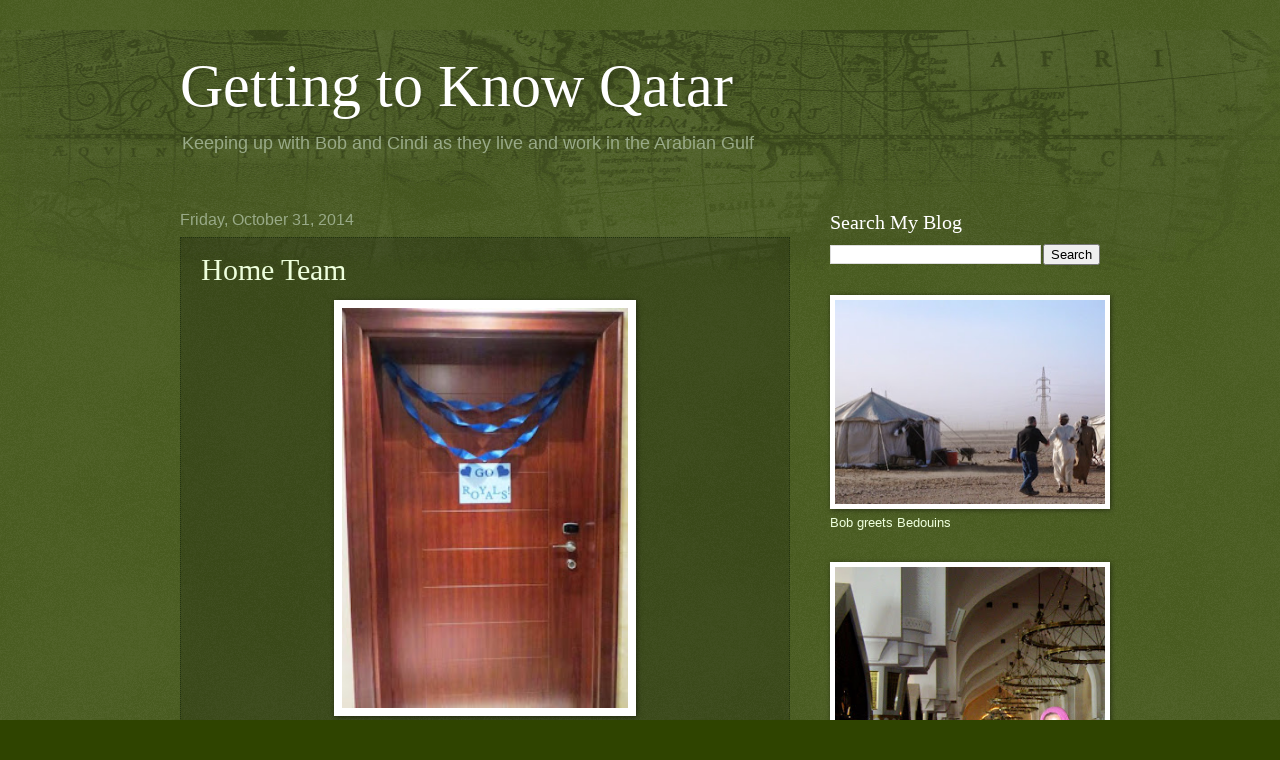

--- FILE ---
content_type: text/html; charset=UTF-8
request_url: http://bobandcindi.kennaley.com/2014/10/home-team.html
body_size: 17250
content:
<!DOCTYPE html>
<html class='v2' dir='ltr' lang='en'>
<head>
<link href='https://www.blogger.com/static/v1/widgets/335934321-css_bundle_v2.css' rel='stylesheet' type='text/css'/>
<meta content='width=1100' name='viewport'/>
<meta content='text/html; charset=UTF-8' http-equiv='Content-Type'/>
<meta content='blogger' name='generator'/>
<link href='http://bobandcindi.kennaley.com/favicon.ico' rel='icon' type='image/x-icon'/>
<link href='http://bobandcindi.kennaley.com/2014/10/home-team.html' rel='canonical'/>
<link rel="alternate" type="application/atom+xml" title="Getting to Know Qatar - Atom" href="http://bobandcindi.kennaley.com/feeds/posts/default" />
<link rel="alternate" type="application/rss+xml" title="Getting to Know Qatar - RSS" href="http://bobandcindi.kennaley.com/feeds/posts/default?alt=rss" />
<link rel="service.post" type="application/atom+xml" title="Getting to Know Qatar - Atom" href="https://www.blogger.com/feeds/4123428640205008322/posts/default" />

<link rel="alternate" type="application/atom+xml" title="Getting to Know Qatar - Atom" href="http://bobandcindi.kennaley.com/feeds/2096701367798270781/comments/default" />
<!--Can't find substitution for tag [blog.ieCssRetrofitLinks]-->
<link href='https://blogger.googleusercontent.com/img/b/R29vZ2xl/AVvXsEh1Um7vvBoHqt40j9vvBHE1_8gAXDlwO6ABFzlzgpAFfgq5PVyESKYW-h9gFxhkXqai0f9wyAwW2G-8XffmvzmmjCG9odAf5HR7h3b8cLV3P0SZG3ec0XKtW0LItCqpjMw-nGyU1YT0gUKD/s320/image002-794762.jpg' rel='image_src'/>
<meta content='http://bobandcindi.kennaley.com/2014/10/home-team.html' property='og:url'/>
<meta content='Home Team' property='og:title'/>
<meta content='About Doha, Qatar in the Arabian Gulf' property='og:description'/>
<meta content='https://blogger.googleusercontent.com/img/b/R29vZ2xl/AVvXsEh1Um7vvBoHqt40j9vvBHE1_8gAXDlwO6ABFzlzgpAFfgq5PVyESKYW-h9gFxhkXqai0f9wyAwW2G-8XffmvzmmjCG9odAf5HR7h3b8cLV3P0SZG3ec0XKtW0LItCqpjMw-nGyU1YT0gUKD/w1200-h630-p-k-no-nu/image002-794762.jpg' property='og:image'/>
<title>Getting to Know Qatar: Home Team</title>
<style id='page-skin-1' type='text/css'><!--
/*
-----------------------------------------------
Blogger Template Style
Name:     Watermark
Designer: Blogger
URL:      www.blogger.com
----------------------------------------------- */
/* Use this with templates/1ktemplate-*.html */
/* Content
----------------------------------------------- */
body {
font: normal normal 14px Arial, Tahoma, Helvetica, FreeSans, sans-serif;
color: #eeffdd;
background: #2f4400 url(//www.blogblog.com/1kt/watermark/body_background_navigator.png) repeat scroll top left;
}
html body .content-outer {
min-width: 0;
max-width: 100%;
width: 100%;
}
.content-outer {
font-size: 92%;
}
a:link {
text-decoration:none;
color: #aaff77;
}
a:visited {
text-decoration:none;
color: #ddff66;
}
a:hover {
text-decoration:underline;
color: #ddffcc;
}
.body-fauxcolumns .cap-top {
margin-top: 30px;
background: transparent url(//www.blogblog.com/1kt/watermark/body_overlay_navigator.png) no-repeat scroll top center;
height: 256px;
}
.content-inner {
padding: 0;
}
/* Header
----------------------------------------------- */
.header-inner .Header .titlewrapper,
.header-inner .Header .descriptionwrapper {
padding-left: 20px;
padding-right: 20px;
}
.Header h1 {
font: normal normal 60px Georgia, Utopia, 'Palatino Linotype', Palatino, serif;
color: #ffffff;
text-shadow: 2px 2px rgba(0, 0, 0, .1);
}
.Header h1 a {
color: #ffffff;
}
.Header .description {
font-size: 140%;
color: #99aa88;
}
/* Tabs
----------------------------------------------- */
.tabs-inner .section {
margin: 0 20px;
}
.tabs-inner .PageList, .tabs-inner .LinkList, .tabs-inner .Labels {
margin-left: -11px;
margin-right: -11px;
background-color: transparent;
border-top: 0 solid #ffffff;
border-bottom: 0 solid #ffffff;
-moz-box-shadow: 0 0 0 rgba(0, 0, 0, .3);
-webkit-box-shadow: 0 0 0 rgba(0, 0, 0, .3);
-goog-ms-box-shadow: 0 0 0 rgba(0, 0, 0, .3);
box-shadow: 0 0 0 rgba(0, 0, 0, .3);
}
.tabs-inner .PageList .widget-content,
.tabs-inner .LinkList .widget-content,
.tabs-inner .Labels .widget-content {
margin: -3px -11px;
background: transparent none  no-repeat scroll right;
}
.tabs-inner .widget ul {
padding: 2px 25px;
max-height: 34px;
background: transparent none no-repeat scroll left;
}
.tabs-inner .widget li {
border: none;
}
.tabs-inner .widget li a {
display: inline-block;
padding: .25em 1em;
font: normal normal 20px Georgia, Utopia, 'Palatino Linotype', Palatino, serif;
color: #aaff77;
border-right: 1px solid #667755;
}
.tabs-inner .widget li:first-child a {
border-left: 1px solid #667755;
}
.tabs-inner .widget li.selected a, .tabs-inner .widget li a:hover {
color: #ffffff;
}
/* Headings
----------------------------------------------- */
h2 {
font: normal normal 20px Georgia, Utopia, 'Palatino Linotype', Palatino, serif;
color: #ffffff;
margin: 0 0 .5em;
}
h2.date-header {
font: normal normal 16px Arial, Tahoma, Helvetica, FreeSans, sans-serif;
color: #99aa88;
}
/* Main
----------------------------------------------- */
.main-inner .column-center-inner,
.main-inner .column-left-inner,
.main-inner .column-right-inner {
padding: 0 5px;
}
.main-outer {
margin-top: 0;
background: transparent none no-repeat scroll top left;
}
.main-inner {
padding-top: 30px;
}
.main-cap-top {
position: relative;
}
.main-cap-top .cap-right {
position: absolute;
height: 0;
width: 100%;
bottom: 0;
background: transparent none repeat-x scroll bottom center;
}
.main-cap-top .cap-left {
position: absolute;
height: 245px;
width: 280px;
right: 0;
bottom: 0;
background: transparent none no-repeat scroll bottom left;
}
/* Posts
----------------------------------------------- */
.post-outer {
padding: 15px 20px;
margin: 0 0 25px;
background: transparent url(//www.blogblog.com/1kt/watermark/post_background_navigator.png) repeat scroll top left;
_background-image: none;
border: dotted 1px #223311;
-moz-box-shadow: 0 0 0 rgba(0, 0, 0, .1);
-webkit-box-shadow: 0 0 0 rgba(0, 0, 0, .1);
-goog-ms-box-shadow: 0 0 0 rgba(0, 0, 0, .1);
box-shadow: 0 0 0 rgba(0, 0, 0, .1);
}
h3.post-title {
font: normal normal 30px Georgia, Utopia, 'Palatino Linotype', Palatino, serif;
margin: 0;
}
.comments h4 {
font: normal normal 30px Georgia, Utopia, 'Palatino Linotype', Palatino, serif;
margin: 1em 0 0;
}
.post-body {
font-size: 105%;
line-height: 1.5;
position: relative;
}
.post-header {
margin: 0 0 1em;
color: #99aa88;
}
.post-footer {
margin: 10px 0 0;
padding: 10px 0 0;
color: #99aa88;
border-top: dashed 1px #889977;
}
#blog-pager {
font-size: 140%
}
#comments .comment-author {
padding-top: 1.5em;
border-top: dashed 1px #889977;
background-position: 0 1.5em;
}
#comments .comment-author:first-child {
padding-top: 0;
border-top: none;
}
.avatar-image-container {
margin: .2em 0 0;
}
/* Comments
----------------------------------------------- */
.comments .comments-content .icon.blog-author {
background-repeat: no-repeat;
background-image: url([data-uri]);
}
.comments .comments-content .loadmore a {
border-top: 1px solid #889977;
border-bottom: 1px solid #889977;
}
.comments .continue {
border-top: 2px solid #889977;
}
/* Widgets
----------------------------------------------- */
.widget ul, .widget #ArchiveList ul.flat {
padding: 0;
list-style: none;
}
.widget ul li, .widget #ArchiveList ul.flat li {
padding: .35em 0;
text-indent: 0;
border-top: dashed 1px #889977;
}
.widget ul li:first-child, .widget #ArchiveList ul.flat li:first-child {
border-top: none;
}
.widget .post-body ul {
list-style: disc;
}
.widget .post-body ul li {
border: none;
}
.widget .zippy {
color: #889977;
}
.post-body img, .post-body .tr-caption-container, .Profile img, .Image img,
.BlogList .item-thumbnail img {
padding: 5px;
background: #fff;
-moz-box-shadow: 1px 1px 5px rgba(0, 0, 0, .5);
-webkit-box-shadow: 1px 1px 5px rgba(0, 0, 0, .5);
-goog-ms-box-shadow: 1px 1px 5px rgba(0, 0, 0, .5);
box-shadow: 1px 1px 5px rgba(0, 0, 0, .5);
}
.post-body img, .post-body .tr-caption-container {
padding: 8px;
}
.post-body .tr-caption-container {
color: #333333;
}
.post-body .tr-caption-container img {
padding: 0;
background: transparent;
border: none;
-moz-box-shadow: 0 0 0 rgba(0, 0, 0, .1);
-webkit-box-shadow: 0 0 0 rgba(0, 0, 0, .1);
-goog-ms-box-shadow: 0 0 0 rgba(0, 0, 0, .1);
box-shadow: 0 0 0 rgba(0, 0, 0, .1);
}
/* Footer
----------------------------------------------- */
.footer-outer {
color:#eeffdd;
background: #111100 url(https://resources.blogblog.com/blogblog/data/1kt/watermark/body_background_navigator.png) repeat scroll top left;
}
.footer-outer a {
color: #aaff77;
}
.footer-outer a:visited {
color: #ddff66;
}
.footer-outer a:hover {
color: #ddffcc;
}
.footer-outer .widget h2 {
color: #ffffff;
}
/* Mobile
----------------------------------------------- */
body.mobile  {
background-size: 100% auto;
}
.mobile .body-fauxcolumn-outer {
background: transparent none repeat scroll top left;
}
html .mobile .mobile-date-outer {
border-bottom: none;
background: transparent url(//www.blogblog.com/1kt/watermark/post_background_navigator.png) repeat scroll top left;
_background-image: none;
margin-bottom: 10px;
}
.mobile .main-inner .date-outer {
padding: 0;
}
.mobile .main-inner .date-header {
margin: 10px;
}
.mobile .main-cap-top {
z-index: -1;
}
.mobile .content-outer {
font-size: 100%;
}
.mobile .post-outer {
padding: 10px;
}
.mobile .main-cap-top .cap-left {
background: transparent none no-repeat scroll bottom left;
}
.mobile .body-fauxcolumns .cap-top {
margin: 0;
}
.mobile-link-button {
background: transparent url(//www.blogblog.com/1kt/watermark/post_background_navigator.png) repeat scroll top left;
}
.mobile-link-button a:link, .mobile-link-button a:visited {
color: #aaff77;
}
.mobile-index-date .date-header {
color: #99aa88;
}
.mobile-index-contents {
color: #eeffdd;
}
.mobile .tabs-inner .section {
margin: 0;
}
.mobile .tabs-inner .PageList {
margin-left: 0;
margin-right: 0;
}
.mobile .tabs-inner .PageList .widget-content {
margin: 0;
color: #ffffff;
background: transparent url(//www.blogblog.com/1kt/watermark/post_background_navigator.png) repeat scroll top left;
}
.mobile .tabs-inner .PageList .widget-content .pagelist-arrow {
border-left: 1px solid #667755;
}

--></style>
<style id='template-skin-1' type='text/css'><!--
body {
min-width: 960px;
}
.content-outer, .content-fauxcolumn-outer, .region-inner {
min-width: 960px;
max-width: 960px;
_width: 960px;
}
.main-inner .columns {
padding-left: 0;
padding-right: 310px;
}
.main-inner .fauxcolumn-center-outer {
left: 0;
right: 310px;
/* IE6 does not respect left and right together */
_width: expression(this.parentNode.offsetWidth -
parseInt("0") -
parseInt("310px") + 'px');
}
.main-inner .fauxcolumn-left-outer {
width: 0;
}
.main-inner .fauxcolumn-right-outer {
width: 310px;
}
.main-inner .column-left-outer {
width: 0;
right: 100%;
margin-left: -0;
}
.main-inner .column-right-outer {
width: 310px;
margin-right: -310px;
}
#layout {
min-width: 0;
}
#layout .content-outer {
min-width: 0;
width: 800px;
}
#layout .region-inner {
min-width: 0;
width: auto;
}
body#layout div.add_widget {
padding: 8px;
}
body#layout div.add_widget a {
margin-left: 32px;
}
--></style>
<link href='https://www.blogger.com/dyn-css/authorization.css?targetBlogID=4123428640205008322&amp;zx=3ad98279-3be4-4594-976a-da6998257f4c' media='none' onload='if(media!=&#39;all&#39;)media=&#39;all&#39;' rel='stylesheet'/><noscript><link href='https://www.blogger.com/dyn-css/authorization.css?targetBlogID=4123428640205008322&amp;zx=3ad98279-3be4-4594-976a-da6998257f4c' rel='stylesheet'/></noscript>
<meta name='google-adsense-platform-account' content='ca-host-pub-1556223355139109'/>
<meta name='google-adsense-platform-domain' content='blogspot.com'/>

</head>
<body class='loading variant-navigator'>
<div class='navbar no-items section' id='navbar' name='Navbar'>
</div>
<div class='body-fauxcolumns'>
<div class='fauxcolumn-outer body-fauxcolumn-outer'>
<div class='cap-top'>
<div class='cap-left'></div>
<div class='cap-right'></div>
</div>
<div class='fauxborder-left'>
<div class='fauxborder-right'></div>
<div class='fauxcolumn-inner'>
</div>
</div>
<div class='cap-bottom'>
<div class='cap-left'></div>
<div class='cap-right'></div>
</div>
</div>
</div>
<div class='content'>
<div class='content-fauxcolumns'>
<div class='fauxcolumn-outer content-fauxcolumn-outer'>
<div class='cap-top'>
<div class='cap-left'></div>
<div class='cap-right'></div>
</div>
<div class='fauxborder-left'>
<div class='fauxborder-right'></div>
<div class='fauxcolumn-inner'>
</div>
</div>
<div class='cap-bottom'>
<div class='cap-left'></div>
<div class='cap-right'></div>
</div>
</div>
</div>
<div class='content-outer'>
<div class='content-cap-top cap-top'>
<div class='cap-left'></div>
<div class='cap-right'></div>
</div>
<div class='fauxborder-left content-fauxborder-left'>
<div class='fauxborder-right content-fauxborder-right'></div>
<div class='content-inner'>
<header>
<div class='header-outer'>
<div class='header-cap-top cap-top'>
<div class='cap-left'></div>
<div class='cap-right'></div>
</div>
<div class='fauxborder-left header-fauxborder-left'>
<div class='fauxborder-right header-fauxborder-right'></div>
<div class='region-inner header-inner'>
<div class='header section' id='header' name='Header'><div class='widget Header' data-version='1' id='Header1'>
<div id='header-inner'>
<div class='titlewrapper'>
<h1 class='title'>
<a href='http://bobandcindi.kennaley.com/'>
Getting to Know Qatar
</a>
</h1>
</div>
<div class='descriptionwrapper'>
<p class='description'><span>Keeping up with Bob and Cindi as they live and work in the Arabian Gulf</span></p>
</div>
</div>
</div></div>
</div>
</div>
<div class='header-cap-bottom cap-bottom'>
<div class='cap-left'></div>
<div class='cap-right'></div>
</div>
</div>
</header>
<div class='tabs-outer'>
<div class='tabs-cap-top cap-top'>
<div class='cap-left'></div>
<div class='cap-right'></div>
</div>
<div class='fauxborder-left tabs-fauxborder-left'>
<div class='fauxborder-right tabs-fauxborder-right'></div>
<div class='region-inner tabs-inner'>
<div class='tabs no-items section' id='crosscol' name='Cross-Column'></div>
<div class='tabs no-items section' id='crosscol-overflow' name='Cross-Column 2'></div>
</div>
</div>
<div class='tabs-cap-bottom cap-bottom'>
<div class='cap-left'></div>
<div class='cap-right'></div>
</div>
</div>
<div class='main-outer'>
<div class='main-cap-top cap-top'>
<div class='cap-left'></div>
<div class='cap-right'></div>
</div>
<div class='fauxborder-left main-fauxborder-left'>
<div class='fauxborder-right main-fauxborder-right'></div>
<div class='region-inner main-inner'>
<div class='columns fauxcolumns'>
<div class='fauxcolumn-outer fauxcolumn-center-outer'>
<div class='cap-top'>
<div class='cap-left'></div>
<div class='cap-right'></div>
</div>
<div class='fauxborder-left'>
<div class='fauxborder-right'></div>
<div class='fauxcolumn-inner'>
</div>
</div>
<div class='cap-bottom'>
<div class='cap-left'></div>
<div class='cap-right'></div>
</div>
</div>
<div class='fauxcolumn-outer fauxcolumn-left-outer'>
<div class='cap-top'>
<div class='cap-left'></div>
<div class='cap-right'></div>
</div>
<div class='fauxborder-left'>
<div class='fauxborder-right'></div>
<div class='fauxcolumn-inner'>
</div>
</div>
<div class='cap-bottom'>
<div class='cap-left'></div>
<div class='cap-right'></div>
</div>
</div>
<div class='fauxcolumn-outer fauxcolumn-right-outer'>
<div class='cap-top'>
<div class='cap-left'></div>
<div class='cap-right'></div>
</div>
<div class='fauxborder-left'>
<div class='fauxborder-right'></div>
<div class='fauxcolumn-inner'>
</div>
</div>
<div class='cap-bottom'>
<div class='cap-left'></div>
<div class='cap-right'></div>
</div>
</div>
<!-- corrects IE6 width calculation -->
<div class='columns-inner'>
<div class='column-center-outer'>
<div class='column-center-inner'>
<div class='main section' id='main' name='Main'><div class='widget Blog' data-version='1' id='Blog1'>
<div class='blog-posts hfeed'>

          <div class="date-outer">
        
<h2 class='date-header'><span>Friday, October 31, 2014</span></h2>

          <div class="date-posts">
        
<div class='post-outer'>
<div class='post hentry uncustomized-post-template' itemprop='blogPost' itemscope='itemscope' itemtype='http://schema.org/BlogPosting'>
<meta content='https://blogger.googleusercontent.com/img/b/R29vZ2xl/AVvXsEh1Um7vvBoHqt40j9vvBHE1_8gAXDlwO6ABFzlzgpAFfgq5PVyESKYW-h9gFxhkXqai0f9wyAwW2G-8XffmvzmmjCG9odAf5HR7h3b8cLV3P0SZG3ec0XKtW0LItCqpjMw-nGyU1YT0gUKD/s320/image002-794762.jpg' itemprop='image_url'/>
<meta content='4123428640205008322' itemprop='blogId'/>
<meta content='2096701367798270781' itemprop='postId'/>
<a name='2096701367798270781'></a>
<h3 class='post-title entry-title' itemprop='name'>
Home Team
</h3>
<div class='post-header'>
<div class='post-header-line-1'></div>
</div>
<div class='post-body entry-content' id='post-body-2096701367798270781' itemprop='description articleBody'>
<div class="WordSection1">
<div align="center" class="MsoPlainText" style="text-align: center;">
<a href="https://blogger.googleusercontent.com/img/b/R29vZ2xl/AVvXsEh1Um7vvBoHqt40j9vvBHE1_8gAXDlwO6ABFzlzgpAFfgq5PVyESKYW-h9gFxhkXqai0f9wyAwW2G-8XffmvzmmjCG9odAf5HR7h3b8cLV3P0SZG3ec0XKtW0LItCqpjMw-nGyU1YT0gUKD/s1600/image002-794762.jpg"><img alt="" border="0" height="400" id="BLOGGER_PHOTO_ID_6076208754572012834" src="https://blogger.googleusercontent.com/img/b/R29vZ2xl/AVvXsEh1Um7vvBoHqt40j9vvBHE1_8gAXDlwO6ABFzlzgpAFfgq5PVyESKYW-h9gFxhkXqai0f9wyAwW2G-8XffmvzmmjCG9odAf5HR7h3b8cLV3P0SZG3ec0XKtW0LItCqpjMw-nGyU1YT0gUKD/s320/image002-794762.jpg" width="286" /></a><o:p></o:p></div>
<div align="center" class="MsoPlainText" style="text-align: center;">
come on in<o:p></o:p></div>
<div class="MsoPlainText">
<o:p>&nbsp;</o:p></div>
<div class="MsoPlainText">
Home might be Egypt, Brazil, France, Doha, Johannesburg, Reykjavik, Kansas City, Missouri. A farm, shack, mansion, apartment, townhome or raised ranch suburban house. It could be a field, rink, soccer or baseball stadium, thobe, abaya, jeans, tennis shoes, heels, flip flops, cleats.<o:p></o:p></div>
<div class="MsoPlainText">
<o:p>&nbsp;</o:p></div>
<div align="center" class="MsoPlainText" style="text-align: center;">
<a href="https://blogger.googleusercontent.com/img/b/R29vZ2xl/AVvXsEig9XT2XxjSBXtdil0lV1dJt9WSEU2SUb97hqwCZJ7j-AZ23-ykghR_khiCIqSLbgcdhPoeZ_A5h92TFunifmtgY9SmrK70CHuTrGRvX408oqJYx9Muh_ykVU5GfLoen6kh03wldExaxkoU/s1600/image004-798303.jpg"><img alt="" border="0" height="400" id="BLOGGER_PHOTO_ID_6076208774013778802" src="https://blogger.googleusercontent.com/img/b/R29vZ2xl/AVvXsEig9XT2XxjSBXtdil0lV1dJt9WSEU2SUb97hqwCZJ7j-AZ23-ykghR_khiCIqSLbgcdhPoeZ_A5h92TFunifmtgY9SmrK70CHuTrGRvX408oqJYx9Muh_ykVU5GfLoen6kh03wldExaxkoU/s320/image004-798303.jpg" width="387" /></a><o:p></o:p></div>
<div align="center" class="MsoPlainText" style="text-align: center;">
next big event on deck<o:p></o:p></div>
<div class="MsoPlainText">
<o:p>&nbsp;</o:p></div>
<div class="MsoPlainText">
The <i>where</i> and <i>who</i> is as different as the people who seek it, but there are a few things your home and mine have in common:<o:p></o:p></div>
<div class="MsoPlainText">
<o:p>&nbsp;</o:p></div>
<div class="MsoPlainText">
Home is the person you can't wait to tell when you pass that big exam. It's the arms you crawl into when bad stuff happens. It's the people who love you through the silent-but-deadlies and other aromatic facts of life and stick by you when you're stupid, selfish, rude, dumb, fat, skinny. The ones who see beyond the sweat, wrinkles and belly wobble to claim your wide smile and rosy cheeks. Those with whom you can eat so many garlic crackers that your skin stinks (Kay?) and celebrate engagements, weddings and new babies. Home is your partner for all night pool tournaments, marathon tv sessions and long, meandering walks. It's who you turn to when the plumbing goes out and you and the kids need a place to stay.<o:p></o:p></div>
<div class="MsoPlainText">
<o:p>&nbsp;</o:p></div>
<div align="center" class="MsoPlainText" style="text-align: center;">
<a href="https://blogger.googleusercontent.com/img/b/R29vZ2xl/AVvXsEgLuYOyOGJciAoUNxiR_ZXOV_oVJtQ2jU-PYPy_VrtWxcd3PpSn8A2H1grPZfbS6_xoh71yb65o8rM0wKbn8t4m_fSnQXfxFPoqKKAfdQQjfFgOL6P-Wqc0LJzpMEN1nOnDglZLwc7mABsd/s1600/image007-702626.jpg"><img alt="" border="0" height="400" id="BLOGGER_PHOTO_ID_6076208788960129170" src="https://blogger.googleusercontent.com/img/b/R29vZ2xl/AVvXsEgLuYOyOGJciAoUNxiR_ZXOV_oVJtQ2jU-PYPy_VrtWxcd3PpSn8A2H1grPZfbS6_xoh71yb65o8rM0wKbn8t4m_fSnQXfxFPoqKKAfdQQjfFgOL6P-Wqc0LJzpMEN1nOnDglZLwc7mABsd/s320/image007-702626.jpg" width="281" /></a><o:p></o:p></div>
<div align="center" class="MsoPlainText" style="text-align: center;">
serving up comfort at 3am<o:p></o:p></div>
<div class="MsoPlainText">
<o:p>&nbsp;</o:p></div>
<div class="MsoPlainText">
Home is the people who occupy the space where you're most comfortable, especially when you're far, far away from, well&#8230;home.<o:p></o:p></div>
<div class="MsoPlainText">
<o:p>&nbsp;</o:p></div>
<div align="center" class="MsoPlainText" style="text-align: center;">
<a href="https://blogger.googleusercontent.com/img/b/R29vZ2xl/AVvXsEjCS-I4eXyKWnZGduwZJTSFNx7U1oubsHTm8bfWMXbPo-t-BvVhoxxHA4uKfoqhQ2oqgkaIs-r2GzaNSWmaKMIPdeNLlEgQFbAyoQx1fNzCEZkPKKJCxifeu9JfPcP16svuYao3azVWz-do/s1600/image009-706310.jpg"><img alt="" border="0" height="300" id="BLOGGER_PHOTO_ID_6076208807991338098" src="https://blogger.googleusercontent.com/img/b/R29vZ2xl/AVvXsEjCS-I4eXyKWnZGduwZJTSFNx7U1oubsHTm8bfWMXbPo-t-BvVhoxxHA4uKfoqhQ2oqgkaIs-r2GzaNSWmaKMIPdeNLlEgQFbAyoQx1fNzCEZkPKKJCxifeu9JfPcP16svuYao3azVWz-do/s320/image009-706310.jpg" width="400" /></a><o:p></o:p></div>
<div align="center" class="MsoPlainText" style="text-align: center;">
not seen in Doha: green and rain<o:p></o:p></div>
<div class="MsoPlainText">
<o:p>&nbsp;</o:p></div>
<div class="MsoPlainText">
In Doha, home is a beautiful (<i>ma sha allah!</i>) 9 month pregnant woman who rises at 1am every day for seven days to serve a multi course breakfast to a crazy bunch of baseball lovers. It's a guy who shows up every morning to eat that breakfast. In his socks.<o:p></o:p></div>
<div align="center" class="MsoPlainText" style="text-align: center;">
<o:p>&nbsp;</o:p></div>
<div align="center" class="MsoPlainText" style="text-align: center;">
<a href="https://blogger.googleusercontent.com/img/b/R29vZ2xl/AVvXsEhHRlpUcis6c3N5SKeQuMUP-ksxmuYUdLLFuBMEv2HH4cW38d0Lzvp7pCpZD-SKkRG7Dzd8EgvFgXw9wYmMA-ZOvtO4wovPVF5g8Nui-1fHEK1GTif3JNPIfn4lSZMeRLSjp0CMPIekFnjt/s1600/image011-709644.jpg"><img alt="" border="0" height="330" id="BLOGGER_PHOTO_ID_6076208818883015794" src="https://blogger.googleusercontent.com/img/b/R29vZ2xl/AVvXsEhHRlpUcis6c3N5SKeQuMUP-ksxmuYUdLLFuBMEv2HH4cW38d0Lzvp7pCpZD-SKkRG7Dzd8EgvFgXw9wYmMA-ZOvtO4wovPVF5g8Nui-1fHEK1GTif3JNPIfn4lSZMeRLSjp0CMPIekFnjt/s320/image011-709644.jpg" width="400" /></a><o:p></o:p></div>
<div class="MsoPlainText">
<o:p>&nbsp;</o:p></div>
<div align="center" class="MsoPlainText" style="text-align: center;">
<a href="https://blogger.googleusercontent.com/img/b/R29vZ2xl/AVvXsEirQ-A_PJzE68qEChuFymTE2cT7L3KhR_6F_Dqo6I_QjP0tEpm_Ju2YpSg4E11VE9VlQ70ibG5cjvznO_aG-o9DGMo7VrDZfiHJPb2kaj6X_zqNrmAOhORZ8ySANnkb2Y_7VPwx36KnJz0N/s1600/image022-714358.jpg"><img alt="" border="0" height="400" id="BLOGGER_PHOTO_ID_6076208843366313762" src="https://blogger.googleusercontent.com/img/b/R29vZ2xl/AVvXsEirQ-A_PJzE68qEChuFymTE2cT7L3KhR_6F_Dqo6I_QjP0tEpm_Ju2YpSg4E11VE9VlQ70ibG5cjvznO_aG-o9DGMo7VrDZfiHJPb2kaj6X_zqNrmAOhORZ8ySANnkb2Y_7VPwx36KnJz0N/s320/image022-714358.jpg" width="368" /></a><o:p></o:p></div>
<div align="center" class="MsoPlainText" style="text-align: center;">
<o:p>&nbsp;</o:p></div>
<div class="MsoPlainText">
It's lap-sharing memory-making with three beautiful babes. Watching a video about sharks snuggled up close. Middle of the night smiles.<o:p></o:p></div>
<div class="MsoPlainText">
<o:p>&nbsp;</o:p></div>
<div align="center" class="MsoPlainText" style="text-align: center;">
<a href="https://blogger.googleusercontent.com/img/b/R29vZ2xl/AVvXsEgHq031PTgTg51yEEqTXaLXglv3VmT5c1mvttKJhKLQB1fYvluRkJNj32ls-D68smEPXpmJxVubXQsBuePodGhLUTWZAc2WtFcpCMoAuXzxdviRB0K4LrZ4HHK3Ag78EAKkuWCPKYnUDEJU/s1600/image025-717475.jpg"><img alt="" border="0" height="400" id="BLOGGER_PHOTO_ID_6076208853722924130" src="https://blogger.googleusercontent.com/img/b/R29vZ2xl/AVvXsEgHq031PTgTg51yEEqTXaLXglv3VmT5c1mvttKJhKLQB1fYvluRkJNj32ls-D68smEPXpmJxVubXQsBuePodGhLUTWZAc2WtFcpCMoAuXzxdviRB0K4LrZ4HHK3Ag78EAKkuWCPKYnUDEJU/s320/image025-717475.jpg" width="395" /></a><o:p></o:p></div>
<div align="center" class="MsoPlainText" style="text-align: center;">
these faces<o:p></o:p></div>
<div class="MsoPlainText">
<o:p>&nbsp;</o:p></div>
<div align="center" class="MsoPlainText" style="text-align: center;">
<a href="https://blogger.googleusercontent.com/img/b/R29vZ2xl/AVvXsEiKQvtgpY1tn01Ljf9mhdCdi2LTrtq02NhrznmFhRJu5APG5uR8RmeHtNXvN4E0Lr1MsAjQe0B0U2Zhznq7sotPE1Xltr_Ii8OA8MRA2wiAMwWh9rVyzFRpQ-PG-Z4DA9HgV8e56rEaXNDO/s1600/image026-720505.jpg"><img alt="" border="0" height="361" id="BLOGGER_PHOTO_ID_6076208865374269298" src="https://blogger.googleusercontent.com/img/b/R29vZ2xl/AVvXsEiKQvtgpY1tn01Ljf9mhdCdi2LTrtq02NhrznmFhRJu5APG5uR8RmeHtNXvN4E0Lr1MsAjQe0B0U2Zhznq7sotPE1Xltr_Ii8OA8MRA2wiAMwWh9rVyzFRpQ-PG-Z4DA9HgV8e56rEaXNDO/s320/image026-720505.jpg" width="400" /></a><o:p></o:p></div>
<div align="center" class="MsoPlainText" style="text-align: center;">
movie star smiles at 3am<o:p></o:p></div>
<div class="MsoPlainText">
<o:p>&nbsp;</o:p></div>
<div align="center" class="MsoPlainText" style="text-align: center;">
<a href="https://blogger.googleusercontent.com/img/b/R29vZ2xl/AVvXsEiqhrZGXmgkJdaQYEQ1zSTSPmTGPVHaCLDCQ10PByciZVqiXEBzFGJyJCw2RN8j8ueMYzPC9zG4HghKPESmHJ-C4aRaBzMtXk7cD9V1DvXGiTcby_NHiUJAxv7Nog-I59WGz6dSqTaXT2Kb/s1600/image028-724052.jpg"><img alt="" border="0" height="400" id="BLOGGER_PHOTO_ID_6076208879295223938" src="https://blogger.googleusercontent.com/img/b/R29vZ2xl/AVvXsEiqhrZGXmgkJdaQYEQ1zSTSPmTGPVHaCLDCQ10PByciZVqiXEBzFGJyJCw2RN8j8ueMYzPC9zG4HghKPESmHJ-C4aRaBzMtXk7cD9V1DvXGiTcby_NHiUJAxv7Nog-I59WGz6dSqTaXT2Kb/s320/image028-724052.jpg" width="386" /></a><o:p></o:p></div>
<div align="center" class="MsoPlainText" style="text-align: center;">
say it with me: "awwww"<o:p></o:p></div>
<div class="MsoPlainText">
<o:p>&nbsp;</o:p></div>
<div class="MsoPlainText">
It's <a href="http://bobandcindi.blogspot.com/2014/03/we-are-bmd-abroad.html" target="_blank">Turkey Central dinners</a>, surprise birthday luncheons, baby showers, football get togethers, souq shopping, sand golf. It's BMD wives' club, church, Fudd's Thursday, mani pedis.<o:p></o:p></div>
<div class="MsoPlainText">
<o:p>&nbsp;</o:p></div>
<div align="center" class="MsoPlainText" style="text-align: center;">
<a href="https://blogger.googleusercontent.com/img/b/R29vZ2xl/AVvXsEgow4L81ou0-reoZ1qw74hMQeiThKftkwTUUrUJCBKBsSOTeEn555PcBuEAk-6bLZYh2u6tlu6xMpLW6_hsdiEJIJi8WCUwG7m80R-GZPgzzMtFay9ORQdTOv5AYkiLMgFPMrg_lZxOFz3z/s1600/image029-727292.jpg"><img alt="" border="0" height="300" id="BLOGGER_PHOTO_ID_6076208897400245202" src="https://blogger.googleusercontent.com/img/b/R29vZ2xl/AVvXsEgow4L81ou0-reoZ1qw74hMQeiThKftkwTUUrUJCBKBsSOTeEn555PcBuEAk-6bLZYh2u6tlu6xMpLW6_hsdiEJIJi8WCUwG7m80R-GZPgzzMtFay9ORQdTOv5AYkiLMgFPMrg_lZxOFz3z/s320/image029-727292.jpg" width="400" /></a><o:p></o:p></div>
<div align="center" class="MsoPlainText" style="text-align: center;">
at Turkey Central, 2014<o:p></o:p></div>
<div class="MsoPlainText">
<o:p>&nbsp;</o:p></div>
<div class="MsoPlainText">
And, yes, it's the World Series at 3am - home team playing at home - losing with two outs, bottom of the ninth, tying run on third base. It's the disappointed silence from a packed stadium - as fans buy 2015 season tickets on smart phones before the final score is even posted. (Anybody got tickets to share?)<o:p></o:p></div>
<div class="MsoPlainText">
<o:p>&nbsp;</o:p></div>
<div class="MsoPlainText">
Because we may be <i>way the heck outta Dodge</i> (euphemistically speaking; "Dodge" is <i>Kansas</i>; we are <i>Missouri</i>) but hey Royals! you're our team. And pssh. Doggonit, we love you.<o:p></o:p></div>
<div class="MsoPlainText">
<o:p>&nbsp;</o:p></div>
<div align="center" class="MsoPlainText" style="text-align: center;">
<a href="https://blogger.googleusercontent.com/img/b/R29vZ2xl/AVvXsEjDWiZFxTUL1tez7QF_0pw2s0SwWfOnQgkdp7JYcD3YOAzRaimeYo1GhK3JO9OmJgmOTvsVKKyn2MHRVHCfaNfUkl7iaUDjfTFkp4qzdvsFt0UMRxwqMZE-6AcBmUzzNwnyib6qtYApA5p8/s1600/image033-732104.jpg"><img alt="" border="0" height="266" id="BLOGGER_PHOTO_ID_6076208920655867522" src="https://blogger.googleusercontent.com/img/b/R29vZ2xl/AVvXsEjDWiZFxTUL1tez7QF_0pw2s0SwWfOnQgkdp7JYcD3YOAzRaimeYo1GhK3JO9OmJgmOTvsVKKyn2MHRVHCfaNfUkl7iaUDjfTFkp4qzdvsFt0UMRxwqMZE-6AcBmUzzNwnyib6qtYApA5p8/s320/image033-732104.jpg" width="400" /></a><o:p></o:p></div>
<div align="center" class="MsoPlainText" style="text-align: center;">
<span style="font-size: 9pt;">photo credit: Matt Mikus, <a href="http://postcardsandplaylists.com/" target="_blank">http://postcardsandplaylists.com</a>/<o:p></o:p></span></div>
<div class="MsoPlainText">
<o:p>&nbsp;</o:p></div>
<div class="MsoPlainText">
Great Season, Royals!<o:p></o:p></div>
</div>
<div style='clear: both;'></div>
</div>
<div class='post-footer'>
<div class='post-footer-line post-footer-line-1'>
<span class='post-author vcard'>
Posted by
<span class='fn' itemprop='author' itemscope='itemscope' itemtype='http://schema.org/Person'>
<meta content='https://www.blogger.com/profile/11021632314350458654' itemprop='url'/>
<a class='g-profile' href='https://www.blogger.com/profile/11021632314350458654' rel='author' title='author profile'>
<span itemprop='name'>Lucinda H. Kennaley</span>
</a>
</span>
</span>
<span class='post-timestamp'>
at
<meta content='http://bobandcindi.kennaley.com/2014/10/home-team.html' itemprop='url'/>
<a class='timestamp-link' href='http://bobandcindi.kennaley.com/2014/10/home-team.html' rel='bookmark' title='permanent link'><abbr class='published' itemprop='datePublished' title='2014-10-31T00:51:00-05:00'>12:51&#8239;AM</abbr></a>
</span>
<span class='post-comment-link'>
</span>
<span class='post-icons'>
<span class='item-action'>
<a href='https://www.blogger.com/email-post/4123428640205008322/2096701367798270781' title='Email Post'>
<img alt='' class='icon-action' height='13' src='https://resources.blogblog.com/img/icon18_email.gif' width='18'/>
</a>
</span>
</span>
<div class='post-share-buttons goog-inline-block'>
<a class='goog-inline-block share-button sb-email' href='https://www.blogger.com/share-post.g?blogID=4123428640205008322&postID=2096701367798270781&target=email' target='_blank' title='Email This'><span class='share-button-link-text'>Email This</span></a><a class='goog-inline-block share-button sb-blog' href='https://www.blogger.com/share-post.g?blogID=4123428640205008322&postID=2096701367798270781&target=blog' onclick='window.open(this.href, "_blank", "height=270,width=475"); return false;' target='_blank' title='BlogThis!'><span class='share-button-link-text'>BlogThis!</span></a><a class='goog-inline-block share-button sb-twitter' href='https://www.blogger.com/share-post.g?blogID=4123428640205008322&postID=2096701367798270781&target=twitter' target='_blank' title='Share to X'><span class='share-button-link-text'>Share to X</span></a><a class='goog-inline-block share-button sb-facebook' href='https://www.blogger.com/share-post.g?blogID=4123428640205008322&postID=2096701367798270781&target=facebook' onclick='window.open(this.href, "_blank", "height=430,width=640"); return false;' target='_blank' title='Share to Facebook'><span class='share-button-link-text'>Share to Facebook</span></a><a class='goog-inline-block share-button sb-pinterest' href='https://www.blogger.com/share-post.g?blogID=4123428640205008322&postID=2096701367798270781&target=pinterest' target='_blank' title='Share to Pinterest'><span class='share-button-link-text'>Share to Pinterest</span></a>
</div>
</div>
<div class='post-footer-line post-footer-line-2'>
<span class='post-labels'>
Labels:
<a href='http://bobandcindi.kennaley.com/search/label/Americans' rel='tag'>Americans</a>,
<a href='http://bobandcindi.kennaley.com/search/label/burns-%20mac' rel='tag'>burns- mac</a>,
<a href='http://bobandcindi.kennaley.com/search/label/expat%20life' rel='tag'>expat life</a>,
<a href='http://bobandcindi.kennaley.com/search/label/family' rel='tag'>family</a>,
<a href='http://bobandcindi.kennaley.com/search/label/friends' rel='tag'>friends</a>,
<a href='http://bobandcindi.kennaley.com/search/label/home' rel='tag'>home</a>
</span>
</div>
<div class='post-footer-line post-footer-line-3'>
<span class='post-location'>
</span>
</div>
</div>
</div>
<div class='comments' id='comments'>
<a name='comments'></a>
<h4>2 comments:</h4>
<div id='Blog1_comments-block-wrapper'>
<dl class='avatar-comment-indent' id='comments-block'>
<dt class='comment-author ' id='c1119885261353720596'>
<a name='c1119885261353720596'></a>
<div class="avatar-image-container avatar-stock"><span dir="ltr"><img src="//resources.blogblog.com/img/blank.gif" width="35" height="35" alt="" title="Anonymous">

</span></div>
Anonymous
said...
</dt>
<dd class='comment-body' id='Blog1_cmt-1119885261353720596'>
<p>
All that togetherness.  Makes me wish Dad and I were in the middle of it too 
</p>
</dd>
<dd class='comment-footer'>
<span class='comment-timestamp'>
<a href='http://bobandcindi.kennaley.com/2014/10/home-team.html?showComment=1415137684204#c1119885261353720596' title='comment permalink'>
November 4, 2014 at 3:48&#8239;PM
</a>
<span class='item-control blog-admin pid-1806497001'>
<a class='comment-delete' href='https://www.blogger.com/comment/delete/4123428640205008322/1119885261353720596' title='Delete Comment'>
<img src='https://resources.blogblog.com/img/icon_delete13.gif'/>
</a>
</span>
</span>
</dd>
<dt class='comment-author ' id='c3827393497902895090'>
<a name='c3827393497902895090'></a>
<div class="avatar-image-container vcard"><span dir="ltr"><a href="https://www.blogger.com/profile/11285420936166236724" target="" rel="nofollow" onclick="" class="avatar-hovercard" id="av-3827393497902895090-11285420936166236724"><img src="https://resources.blogblog.com/img/blank.gif" width="35" height="35" class="delayLoad" style="display: none;" longdesc="//blogger.googleusercontent.com/img/b/R29vZ2xl/AVvXsEgNBsmaghzYgFzoyDNZoTJYHGqZlXZG1spRnLRI1usz7Dt2clfCusyQV--RHBQClsAlIcgX6Lka9TkvhEj15KU4q9CfO9xjS3bcBgAbhfQwHnOt2hIkXcL62FVrof8OTQ/s45-c/dadphoto.jpg" alt="" title="Charles Hedrick">

<noscript><img src="//blogger.googleusercontent.com/img/b/R29vZ2xl/AVvXsEgNBsmaghzYgFzoyDNZoTJYHGqZlXZG1spRnLRI1usz7Dt2clfCusyQV--RHBQClsAlIcgX6Lka9TkvhEj15KU4q9CfO9xjS3bcBgAbhfQwHnOt2hIkXcL62FVrof8OTQ/s45-c/dadphoto.jpg" width="35" height="35" class="photo" alt=""></noscript></a></span></div>
<a href='https://www.blogger.com/profile/11285420936166236724' rel='nofollow'>Charles Hedrick</a>
said...
</dt>
<dd class='comment-body' id='Blog1_cmt-3827393497902895090'>
<p>
You make home sound like a very comfortable and accepting place.  It is always the one place you can go and they have to let you in!<br />Dad<br />
</p>
</dd>
<dd class='comment-footer'>
<span class='comment-timestamp'>
<a href='http://bobandcindi.kennaley.com/2014/10/home-team.html?showComment=1415216320799#c3827393497902895090' title='comment permalink'>
November 5, 2014 at 1:38&#8239;PM
</a>
<span class='item-control blog-admin pid-1179541084'>
<a class='comment-delete' href='https://www.blogger.com/comment/delete/4123428640205008322/3827393497902895090' title='Delete Comment'>
<img src='https://resources.blogblog.com/img/icon_delete13.gif'/>
</a>
</span>
</span>
</dd>
</dl>
</div>
<p class='comment-footer'>
<a href='https://www.blogger.com/comment/fullpage/post/4123428640205008322/2096701367798270781' onclick='javascript:window.open(this.href, "bloggerPopup", "toolbar=0,location=0,statusbar=1,menubar=0,scrollbars=yes,width=640,height=500"); return false;'>Post a Comment</a>
</p>
</div>
</div>

        </div></div>
      
</div>
<div class='blog-pager' id='blog-pager'>
<span id='blog-pager-newer-link'>
<a class='blog-pager-newer-link' href='http://bobandcindi.kennaley.com/2014/11/smells-of-qatar.html' id='Blog1_blog-pager-newer-link' title='Newer Post'>Newer Post</a>
</span>
<span id='blog-pager-older-link'>
<a class='blog-pager-older-link' href='http://bobandcindi.kennaley.com/2014/10/ballad-of-men-in-white.html' id='Blog1_blog-pager-older-link' title='Older Post'>Older Post</a>
</span>
<a class='home-link' href='http://bobandcindi.kennaley.com/'>Home</a>
</div>
<div class='clear'></div>
<div class='post-feeds'>
<div class='feed-links'>
Subscribe to:
<a class='feed-link' href='http://bobandcindi.kennaley.com/feeds/2096701367798270781/comments/default' target='_blank' type='application/atom+xml'>Post Comments (Atom)</a>
</div>
</div>
</div></div>
</div>
</div>
<div class='column-left-outer'>
<div class='column-left-inner'>
<aside>
</aside>
</div>
</div>
<div class='column-right-outer'>
<div class='column-right-inner'>
<aside>
<div class='sidebar section' id='sidebar-right-1'><div class='widget BlogSearch' data-version='1' id='BlogSearch1'>
<h2 class='title'>Search My Blog</h2>
<div class='widget-content'>
<div id='BlogSearch1_form'>
<form action='http://bobandcindi.kennaley.com/search' class='gsc-search-box' target='_top'>
<table cellpadding='0' cellspacing='0' class='gsc-search-box'>
<tbody>
<tr>
<td class='gsc-input'>
<input autocomplete='off' class='gsc-input' name='q' size='10' title='search' type='text' value=''/>
</td>
<td class='gsc-search-button'>
<input class='gsc-search-button' title='search' type='submit' value='Search'/>
</td>
</tr>
</tbody>
</table>
</form>
</div>
</div>
<div class='clear'></div>
</div><div class='widget Image' data-version='1' id='Image2'>
<div class='widget-content'>
<img alt='' height='227' id='Image2_img' src='https://blogger.googleusercontent.com/img/b/R29vZ2xl/AVvXsEgRKEJ9D8-YmOlJJS3STMScQsYhPd3KtnomSKss3RNYbyzXugeEibLoyWnjWU6dhx4zrkEwjmDuMMZyGiwtHmZQ0xecKfJ6LMJ9mgazB35a5pgduFNcVPQDa0scHxmTwe5Tzi3KlYauoZNH/s300/bobgreetsbedouins-sm.jpg' width='300'/>
<br/>
<span class='caption'>Bob greets Bedouins</span>
</div>
<div class='clear'></div>
</div><div class='widget Image' data-version='1' id='Image1'>
<div class='widget-content'>
<img alt='' height='300' id='Image1_img' src='https://blogger.googleusercontent.com/img/b/R29vZ2xl/AVvXsEixwyr77HCiXUQVNa-eo1XIQ_MaXeos-vSGUKtQ0XyaMjwfpT7CFdvYeC3eudi_hgQMsQM8Ug6ae6P3d73oOd255QE4gfPumhmPjlzQ1aKeDaJbDDY9xj77oNjWrn5KYQiVxJ6zctqYEnai/s300/cindiinladiesarea.jpg' width='299'/>
<br/>
<span class='caption'>Cindi visits the state mosque</span>
</div>
<div class='clear'></div>
</div><div class='widget Text' data-version='1' id='Text2'>
<h2 class='title'>Qatar</h2>
<div class='widget-content'>
...is a peninsula country that extends from Saudi Arabia into the Arabian Gulf. Qatar is known for oil, natural gas, blazing heat, mojo-killing humidity, oil, natural gas - and athletics! The 2022 World Cup will be hosted right here in Doha. Bob Kennaley works six days a week reviewing plans for a high profile building project. Cindi writes, reads, beaches, shops, takes Arabic lessons and looks forward to Bob's one day off!
</div>
<div class='clear'></div>
</div><div class='widget Text' data-version='1' id='Text1'>
<h2 class='title'>Learn More:</h2>
<div class='widget-content'>
<a href="http://bobandcindi.blogspot.com/2013/05/qatar-wheres-that-brief-history-and.html">Qatar?  Where's that? A brief history and answers to commonly asked questions</a><br/>
</div>
<div class='clear'></div>
</div><div class='widget PopularPosts' data-version='1' id='PopularPosts1'>
<h2>Popular Posts</h2>
<div class='widget-content popular-posts'>
<ul>
<li>
<div class='item-content'>
<div class='item-thumbnail'>
<a href='http://bobandcindi.kennaley.com/2013/12/how-to-get-speeding-ticket-in-doha.html' target='_blank'>
<img alt='' border='0' src='https://blogger.googleusercontent.com/img/b/R29vZ2xl/AVvXsEg94NxWxeWjheQnTE20sKlL_43_poMghXnySgewnWq3ox3vH0cdrMFuhncdHd6_lJfeQ7gIGr_S2bIDBolJGr_v6x5qB7saNEWlZshyphenhyphenEob4HoqfLx_uTXxrJHlPgccEMXD8jEEj4AdXsjs1/w72-h72-p-k-no-nu/image006-795666.jpg'/>
</a>
</div>
<div class='item-title'><a href='http://bobandcindi.kennaley.com/2013/12/how-to-get-speeding-ticket-in-doha.html'>How to Get a Speeding Ticket in Doha</a></div>
<div class='item-snippet'>    cameras placed strategically throughout Doha   photograph errant expat (and other) drivers in action   &#160;   In America.  &#160;How to obtain a...</div>
</div>
<div style='clear: both;'></div>
</li>
<li>
<div class='item-content'>
<div class='item-thumbnail'>
<a href='http://bobandcindi.kennaley.com/2014/01/six-days-in-doha-with-chris.html' target='_blank'>
<img alt='' border='0' src='https://blogger.googleusercontent.com/img/b/R29vZ2xl/AVvXsEihS7V1xXLXeF4hvGVlnTuyuxHVZcTHivOw-sJJULcb4tzGJvKyGDpWK7mpmkzz76O5usfPHkfngREvnMtvMGtCZdgXz59zNHFuhXG-DGZdL4CW9OU5kBHO0nYUw1TIAEhM1c3wLefccJdx/w72-h72-p-k-no-nu/image002-781116.jpg'/>
</a>
</div>
<div class='item-title'><a href='http://bobandcindi.kennaley.com/2014/01/six-days-in-doha-with-chris.html'>Six Days in Doha with Chris</a></div>
<div class='item-snippet'>    The Riding a Camel Pic   &#160;   What if you had just a few days in a Middle Eastern country - where traffic buzzes the city like bees searc...</div>
</div>
<div style='clear: both;'></div>
</li>
<li>
<div class='item-content'>
<div class='item-thumbnail'>
<a href='http://bobandcindi.kennaley.com/2014/01/my-first-qatari-wedding.html' target='_blank'>
<img alt='' border='0' src='https://blogger.googleusercontent.com/img/b/R29vZ2xl/AVvXsEivCCWUQnpjMEc7vyFGsvqx9yovyKAuzxFD-W_CkPiZMEESF5rPHIGKP55CPfedDGgv8XO_V9routRt8-XDY3V20XrWPtMiFdXK23HS3m6QHdnHobulfHTZSqkdB8wMpqblkAaXRDnC9mKM/w72-h72-p-k-no-nu/image005-730190.jpg'/>
</a>
</div>
<div class='item-title'><a href='http://bobandcindi.kennaley.com/2014/01/my-first-qatari-wedding.html'>My First Qatari Wedding</a></div>
<div class='item-snippet'>    a sweet little girl, henna, a shiny, sequined dress   &#160;   &quot;The Arab dance is like walking,&quot; said my new friend, when there was...</div>
</div>
<div style='clear: both;'></div>
</li>
<li>
<div class='item-content'>
<div class='item-thumbnail'>
<a href='http://bobandcindi.kennaley.com/2013/02/ya-haraam-qatari-law.html' target='_blank'>
<img alt='' border='0' src='https://blogger.googleusercontent.com/img/b/R29vZ2xl/AVvXsEjCMUa8ujluK54PtuENa8tdC_xPt_Ex8ydSkT1V552NulUpVXacxKcxS7UTc__bAkLZkn2GWz_wLzVdJFV83eAz-_0SExykaT-s1GbfCNmpf7AU2hM2k_VFxT-NvlFKw-fomYNq9vxkTqD0/w72-h72-p-k-no-nu/image003-776508.jpg'/>
</a>
</div>
<div class='item-title'><a href='http://bobandcindi.kennaley.com/2013/02/ya-haraam-qatari-law.html'>Ya Haraam! Qatari Law</a></div>
<div class='item-snippet'>  He kissed his wife.*   &#160;     &#160;   A quick &quot;hello, I&#39;m home&quot; - &quot;see you after work&quot; - &quot;meet you in 30 minutes o...</div>
</div>
<div style='clear: both;'></div>
</li>
<li>
<div class='item-content'>
<div class='item-thumbnail'>
<a href='http://bobandcindi.kennaley.com/2013/08/qatars-water-is-it-safe-to-drink.html' target='_blank'>
<img alt='' border='0' src='https://blogger.googleusercontent.com/img/b/R29vZ2xl/AVvXsEiVPKxUWxjQ51eFtLRWy5pU6Hp1p5YJSTtRz8CYT_-FSY6kQdDoFliA4w_KgpfqfI8f_0zsAOE320a64pOn9bJQ7_3eaHAFUvSTPyvbE9Z2ExB-RBUc_R2q9wxqTu99IQ_1SXTlw4E8ETx-/w72-h72-p-k-no-nu/image003-731620.jpg'/>
</a>
</div>
<div class='item-title'><a href='http://bobandcindi.kennaley.com/2013/08/qatars-water-is-it-safe-to-drink.html'>Qatar's Water: is it safe to drink?</a></div>
<div class='item-snippet'>   rooftop water tanks, business location overlooking Doha&#39;s West Bay   &#160;   A 60-year old maintenance worker was cleaning inside a neigh...</div>
</div>
<div style='clear: both;'></div>
</li>
</ul>
<div class='clear'></div>
</div>
</div><div class='widget Label' data-version='1' id='Label1'>
<h2>Read by Topic:</h2>
<div class='widget-content list-label-widget-content'>
<ul>
<li>
<a dir='ltr' href='http://bobandcindi.kennaley.com/search/label/America'>America</a>
<span dir='ltr'>(14)</span>
</li>
<li>
<a dir='ltr' href='http://bobandcindi.kennaley.com/search/label/Americans'>Americans</a>
<span dir='ltr'>(32)</span>
</li>
<li>
<a dir='ltr' href='http://bobandcindi.kennaley.com/search/label/Bob'>Bob</a>
<span dir='ltr'>(12)</span>
</li>
<li>
<a dir='ltr' href='http://bobandcindi.kennaley.com/search/label/Fanar'>Fanar</a>
<span dir='ltr'>(14)</span>
</li>
<li>
<a dir='ltr' href='http://bobandcindi.kennaley.com/search/label/Muslims'>Muslims</a>
<span dir='ltr'>(33)</span>
</li>
<li>
<a dir='ltr' href='http://bobandcindi.kennaley.com/search/label/My%20Life%20in%20America'>My Life in America</a>
<span dir='ltr'>(16)</span>
</li>
<li>
<a dir='ltr' href='http://bobandcindi.kennaley.com/search/label/Qatari%20culture'>Qatari culture</a>
<span dir='ltr'>(63)</span>
</li>
<li>
<a dir='ltr' href='http://bobandcindi.kennaley.com/search/label/Qatari%20law'>Qatari law</a>
<span dir='ltr'>(10)</span>
</li>
<li>
<a dir='ltr' href='http://bobandcindi.kennaley.com/search/label/Ramadan'>Ramadan</a>
<span dir='ltr'>(8)</span>
</li>
<li>
<a dir='ltr' href='http://bobandcindi.kennaley.com/search/label/accomodations'>accomodations</a>
<span dir='ltr'>(10)</span>
</li>
<li>
<a dir='ltr' href='http://bobandcindi.kennaley.com/search/label/arabic'>arabic</a>
<span dir='ltr'>(34)</span>
</li>
<li>
<a dir='ltr' href='http://bobandcindi.kennaley.com/search/label/beach'>beach</a>
<span dir='ltr'>(17)</span>
</li>
<li>
<a dir='ltr' href='http://bobandcindi.kennaley.com/search/label/burns-%20mac'>burns- mac</a>
<span dir='ltr'>(18)</span>
</li>
<li>
<a dir='ltr' href='http://bobandcindi.kennaley.com/search/label/camel%20races'>camel races</a>
<span dir='ltr'>(4)</span>
</li>
<li>
<a dir='ltr' href='http://bobandcindi.kennaley.com/search/label/children'>children</a>
<span dir='ltr'>(11)</span>
</li>
<li>
<a dir='ltr' href='http://bobandcindi.kennaley.com/search/label/clothing'>clothing</a>
<span dir='ltr'>(14)</span>
</li>
<li>
<a dir='ltr' href='http://bobandcindi.kennaley.com/search/label/driving'>driving</a>
<span dir='ltr'>(18)</span>
</li>
<li>
<a dir='ltr' href='http://bobandcindi.kennaley.com/search/label/education'>education</a>
<span dir='ltr'>(11)</span>
</li>
<li>
<a dir='ltr' href='http://bobandcindi.kennaley.com/search/label/expat%20life'>expat life</a>
<span dir='ltr'>(76)</span>
</li>
<li>
<a dir='ltr' href='http://bobandcindi.kennaley.com/search/label/family'>family</a>
<span dir='ltr'>(25)</span>
</li>
<li>
<a dir='ltr' href='http://bobandcindi.kennaley.com/search/label/food'>food</a>
<span dir='ltr'>(11)</span>
</li>
<li>
<a dir='ltr' href='http://bobandcindi.kennaley.com/search/label/friends'>friends</a>
<span dir='ltr'>(25)</span>
</li>
<li>
<a dir='ltr' href='http://bobandcindi.kennaley.com/search/label/health'>health</a>
<span dir='ltr'>(10)</span>
</li>
<li>
<a dir='ltr' href='http://bobandcindi.kennaley.com/search/label/holidays'>holidays</a>
<span dir='ltr'>(37)</span>
</li>
<li>
<a dir='ltr' href='http://bobandcindi.kennaley.com/search/label/home'>home</a>
<span dir='ltr'>(20)</span>
</li>
<li>
<a dir='ltr' href='http://bobandcindi.kennaley.com/search/label/humor'>humor</a>
<span dir='ltr'>(6)</span>
</li>
<li>
<a dir='ltr' href='http://bobandcindi.kennaley.com/search/label/islam'>islam</a>
<span dir='ltr'>(22)</span>
</li>
<li>
<a dir='ltr' href='http://bobandcindi.kennaley.com/search/label/job%20site'>job site</a>
<span dir='ltr'>(13)</span>
</li>
<li>
<a dir='ltr' href='http://bobandcindi.kennaley.com/search/label/middle%20east'>middle east</a>
<span dir='ltr'>(54)</span>
</li>
<li>
<a dir='ltr' href='http://bobandcindi.kennaley.com/search/label/stuff%20I%20like'>stuff I like</a>
<span dir='ltr'>(18)</span>
</li>
<li>
<a dir='ltr' href='http://bobandcindi.kennaley.com/search/label/the%20ladies'>the ladies</a>
<span dir='ltr'>(30)</span>
</li>
<li>
<a dir='ltr' href='http://bobandcindi.kennaley.com/search/label/townhome%20life'>townhome life</a>
<span dir='ltr'>(22)</span>
</li>
<li>
<a dir='ltr' href='http://bobandcindi.kennaley.com/search/label/traditions'>traditions</a>
<span dir='ltr'>(29)</span>
</li>
<li>
<a dir='ltr' href='http://bobandcindi.kennaley.com/search/label/traffic'>traffic</a>
<span dir='ltr'>(18)</span>
</li>
<li>
<a dir='ltr' href='http://bobandcindi.kennaley.com/search/label/travel'>travel</a>
<span dir='ltr'>(28)</span>
</li>
<li>
<a dir='ltr' href='http://bobandcindi.kennaley.com/search/label/walkabout'>walkabout</a>
<span dir='ltr'>(47)</span>
</li>
<li>
<a dir='ltr' href='http://bobandcindi.kennaley.com/search/label/weather'>weather</a>
<span dir='ltr'>(20)</span>
</li>
<li>
<a dir='ltr' href='http://bobandcindi.kennaley.com/search/label/working%20out'>working out</a>
<span dir='ltr'>(14)</span>
</li>
</ul>
<div class='clear'></div>
</div>
</div></div>
<table border='0' cellpadding='0' cellspacing='0' class='section-columns columns-2'>
<tbody>
<tr>
<td class='first columns-cell'>
<div class='sidebar no-items section' id='sidebar-right-2-1'></div>
</td>
<td class='columns-cell'>
<div class='sidebar no-items section' id='sidebar-right-2-2'></div>
</td>
</tr>
</tbody>
</table>
<div class='sidebar section' id='sidebar-right-3'><div class='widget BlogArchive' data-version='1' id='BlogArchive1'>
<h2>Blog Archive</h2>
<div class='widget-content'>
<div id='ArchiveList'>
<div id='BlogArchive1_ArchiveList'>
<ul class='hierarchy'>
<li class='archivedate collapsed'>
<a class='toggle' href='javascript:void(0)'>
<span class='zippy'>

        &#9658;&#160;
      
</span>
</a>
<a class='post-count-link' href='http://bobandcindi.kennaley.com/2015/'>
2015
</a>
<span class='post-count' dir='ltr'>(5)</span>
<ul class='hierarchy'>
<li class='archivedate collapsed'>
<a class='toggle' href='javascript:void(0)'>
<span class='zippy'>

        &#9658;&#160;
      
</span>
</a>
<a class='post-count-link' href='http://bobandcindi.kennaley.com/2015/01/'>
January
</a>
<span class='post-count' dir='ltr'>(5)</span>
</li>
</ul>
</li>
</ul>
<ul class='hierarchy'>
<li class='archivedate expanded'>
<a class='toggle' href='javascript:void(0)'>
<span class='zippy toggle-open'>

        &#9660;&#160;
      
</span>
</a>
<a class='post-count-link' href='http://bobandcindi.kennaley.com/2014/'>
2014
</a>
<span class='post-count' dir='ltr'>(50)</span>
<ul class='hierarchy'>
<li class='archivedate collapsed'>
<a class='toggle' href='javascript:void(0)'>
<span class='zippy'>

        &#9658;&#160;
      
</span>
</a>
<a class='post-count-link' href='http://bobandcindi.kennaley.com/2014/12/'>
December
</a>
<span class='post-count' dir='ltr'>(4)</span>
</li>
</ul>
<ul class='hierarchy'>
<li class='archivedate collapsed'>
<a class='toggle' href='javascript:void(0)'>
<span class='zippy'>

        &#9658;&#160;
      
</span>
</a>
<a class='post-count-link' href='http://bobandcindi.kennaley.com/2014/11/'>
November
</a>
<span class='post-count' dir='ltr'>(3)</span>
</li>
</ul>
<ul class='hierarchy'>
<li class='archivedate expanded'>
<a class='toggle' href='javascript:void(0)'>
<span class='zippy toggle-open'>

        &#9660;&#160;
      
</span>
</a>
<a class='post-count-link' href='http://bobandcindi.kennaley.com/2014/10/'>
October
</a>
<span class='post-count' dir='ltr'>(4)</span>
<ul class='posts'>
<li><a href='http://bobandcindi.kennaley.com/2014/10/home-team.html'>Home Team</a></li>
<li><a href='http://bobandcindi.kennaley.com/2014/10/ballad-of-men-in-white.html'>Ballad of the Men in White</a></li>
<li><a href='http://bobandcindi.kennaley.com/2014/10/baseball-and-abayas.html'>Baseball and Abayas</a></li>
<li><a href='http://bobandcindi.kennaley.com/2014/10/expats-abroad-legal-in-spain.html'>Expats Abroad: Spain</a></li>
</ul>
</li>
</ul>
<ul class='hierarchy'>
<li class='archivedate collapsed'>
<a class='toggle' href='javascript:void(0)'>
<span class='zippy'>

        &#9658;&#160;
      
</span>
</a>
<a class='post-count-link' href='http://bobandcindi.kennaley.com/2014/09/'>
September
</a>
<span class='post-count' dir='ltr'>(4)</span>
</li>
</ul>
<ul class='hierarchy'>
<li class='archivedate collapsed'>
<a class='toggle' href='javascript:void(0)'>
<span class='zippy'>

        &#9658;&#160;
      
</span>
</a>
<a class='post-count-link' href='http://bobandcindi.kennaley.com/2014/08/'>
August
</a>
<span class='post-count' dir='ltr'>(5)</span>
</li>
</ul>
<ul class='hierarchy'>
<li class='archivedate collapsed'>
<a class='toggle' href='javascript:void(0)'>
<span class='zippy'>

        &#9658;&#160;
      
</span>
</a>
<a class='post-count-link' href='http://bobandcindi.kennaley.com/2014/07/'>
July
</a>
<span class='post-count' dir='ltr'>(4)</span>
</li>
</ul>
<ul class='hierarchy'>
<li class='archivedate collapsed'>
<a class='toggle' href='javascript:void(0)'>
<span class='zippy'>

        &#9658;&#160;
      
</span>
</a>
<a class='post-count-link' href='http://bobandcindi.kennaley.com/2014/06/'>
June
</a>
<span class='post-count' dir='ltr'>(4)</span>
</li>
</ul>
<ul class='hierarchy'>
<li class='archivedate collapsed'>
<a class='toggle' href='javascript:void(0)'>
<span class='zippy'>

        &#9658;&#160;
      
</span>
</a>
<a class='post-count-link' href='http://bobandcindi.kennaley.com/2014/05/'>
May
</a>
<span class='post-count' dir='ltr'>(5)</span>
</li>
</ul>
<ul class='hierarchy'>
<li class='archivedate collapsed'>
<a class='toggle' href='javascript:void(0)'>
<span class='zippy'>

        &#9658;&#160;
      
</span>
</a>
<a class='post-count-link' href='http://bobandcindi.kennaley.com/2014/04/'>
April
</a>
<span class='post-count' dir='ltr'>(4)</span>
</li>
</ul>
<ul class='hierarchy'>
<li class='archivedate collapsed'>
<a class='toggle' href='javascript:void(0)'>
<span class='zippy'>

        &#9658;&#160;
      
</span>
</a>
<a class='post-count-link' href='http://bobandcindi.kennaley.com/2014/03/'>
March
</a>
<span class='post-count' dir='ltr'>(4)</span>
</li>
</ul>
<ul class='hierarchy'>
<li class='archivedate collapsed'>
<a class='toggle' href='javascript:void(0)'>
<span class='zippy'>

        &#9658;&#160;
      
</span>
</a>
<a class='post-count-link' href='http://bobandcindi.kennaley.com/2014/02/'>
February
</a>
<span class='post-count' dir='ltr'>(4)</span>
</li>
</ul>
<ul class='hierarchy'>
<li class='archivedate collapsed'>
<a class='toggle' href='javascript:void(0)'>
<span class='zippy'>

        &#9658;&#160;
      
</span>
</a>
<a class='post-count-link' href='http://bobandcindi.kennaley.com/2014/01/'>
January
</a>
<span class='post-count' dir='ltr'>(5)</span>
</li>
</ul>
</li>
</ul>
<ul class='hierarchy'>
<li class='archivedate collapsed'>
<a class='toggle' href='javascript:void(0)'>
<span class='zippy'>

        &#9658;&#160;
      
</span>
</a>
<a class='post-count-link' href='http://bobandcindi.kennaley.com/2013/'>
2013
</a>
<span class='post-count' dir='ltr'>(54)</span>
<ul class='hierarchy'>
<li class='archivedate collapsed'>
<a class='toggle' href='javascript:void(0)'>
<span class='zippy'>

        &#9658;&#160;
      
</span>
</a>
<a class='post-count-link' href='http://bobandcindi.kennaley.com/2013/12/'>
December
</a>
<span class='post-count' dir='ltr'>(4)</span>
</li>
</ul>
<ul class='hierarchy'>
<li class='archivedate collapsed'>
<a class='toggle' href='javascript:void(0)'>
<span class='zippy'>

        &#9658;&#160;
      
</span>
</a>
<a class='post-count-link' href='http://bobandcindi.kennaley.com/2013/11/'>
November
</a>
<span class='post-count' dir='ltr'>(6)</span>
</li>
</ul>
<ul class='hierarchy'>
<li class='archivedate collapsed'>
<a class='toggle' href='javascript:void(0)'>
<span class='zippy'>

        &#9658;&#160;
      
</span>
</a>
<a class='post-count-link' href='http://bobandcindi.kennaley.com/2013/10/'>
October
</a>
<span class='post-count' dir='ltr'>(4)</span>
</li>
</ul>
<ul class='hierarchy'>
<li class='archivedate collapsed'>
<a class='toggle' href='javascript:void(0)'>
<span class='zippy'>

        &#9658;&#160;
      
</span>
</a>
<a class='post-count-link' href='http://bobandcindi.kennaley.com/2013/09/'>
September
</a>
<span class='post-count' dir='ltr'>(5)</span>
</li>
</ul>
<ul class='hierarchy'>
<li class='archivedate collapsed'>
<a class='toggle' href='javascript:void(0)'>
<span class='zippy'>

        &#9658;&#160;
      
</span>
</a>
<a class='post-count-link' href='http://bobandcindi.kennaley.com/2013/08/'>
August
</a>
<span class='post-count' dir='ltr'>(5)</span>
</li>
</ul>
<ul class='hierarchy'>
<li class='archivedate collapsed'>
<a class='toggle' href='javascript:void(0)'>
<span class='zippy'>

        &#9658;&#160;
      
</span>
</a>
<a class='post-count-link' href='http://bobandcindi.kennaley.com/2013/07/'>
July
</a>
<span class='post-count' dir='ltr'>(4)</span>
</li>
</ul>
<ul class='hierarchy'>
<li class='archivedate collapsed'>
<a class='toggle' href='javascript:void(0)'>
<span class='zippy'>

        &#9658;&#160;
      
</span>
</a>
<a class='post-count-link' href='http://bobandcindi.kennaley.com/2013/06/'>
June
</a>
<span class='post-count' dir='ltr'>(4)</span>
</li>
</ul>
<ul class='hierarchy'>
<li class='archivedate collapsed'>
<a class='toggle' href='javascript:void(0)'>
<span class='zippy'>

        &#9658;&#160;
      
</span>
</a>
<a class='post-count-link' href='http://bobandcindi.kennaley.com/2013/05/'>
May
</a>
<span class='post-count' dir='ltr'>(5)</span>
</li>
</ul>
<ul class='hierarchy'>
<li class='archivedate collapsed'>
<a class='toggle' href='javascript:void(0)'>
<span class='zippy'>

        &#9658;&#160;
      
</span>
</a>
<a class='post-count-link' href='http://bobandcindi.kennaley.com/2013/04/'>
April
</a>
<span class='post-count' dir='ltr'>(4)</span>
</li>
</ul>
<ul class='hierarchy'>
<li class='archivedate collapsed'>
<a class='toggle' href='javascript:void(0)'>
<span class='zippy'>

        &#9658;&#160;
      
</span>
</a>
<a class='post-count-link' href='http://bobandcindi.kennaley.com/2013/03/'>
March
</a>
<span class='post-count' dir='ltr'>(4)</span>
</li>
</ul>
<ul class='hierarchy'>
<li class='archivedate collapsed'>
<a class='toggle' href='javascript:void(0)'>
<span class='zippy'>

        &#9658;&#160;
      
</span>
</a>
<a class='post-count-link' href='http://bobandcindi.kennaley.com/2013/02/'>
February
</a>
<span class='post-count' dir='ltr'>(5)</span>
</li>
</ul>
<ul class='hierarchy'>
<li class='archivedate collapsed'>
<a class='toggle' href='javascript:void(0)'>
<span class='zippy'>

        &#9658;&#160;
      
</span>
</a>
<a class='post-count-link' href='http://bobandcindi.kennaley.com/2013/01/'>
January
</a>
<span class='post-count' dir='ltr'>(4)</span>
</li>
</ul>
</li>
</ul>
<ul class='hierarchy'>
<li class='archivedate collapsed'>
<a class='toggle' href='javascript:void(0)'>
<span class='zippy'>

        &#9658;&#160;
      
</span>
</a>
<a class='post-count-link' href='http://bobandcindi.kennaley.com/2012/'>
2012
</a>
<span class='post-count' dir='ltr'>(55)</span>
<ul class='hierarchy'>
<li class='archivedate collapsed'>
<a class='toggle' href='javascript:void(0)'>
<span class='zippy'>

        &#9658;&#160;
      
</span>
</a>
<a class='post-count-link' href='http://bobandcindi.kennaley.com/2012/12/'>
December
</a>
<span class='post-count' dir='ltr'>(4)</span>
</li>
</ul>
<ul class='hierarchy'>
<li class='archivedate collapsed'>
<a class='toggle' href='javascript:void(0)'>
<span class='zippy'>

        &#9658;&#160;
      
</span>
</a>
<a class='post-count-link' href='http://bobandcindi.kennaley.com/2012/11/'>
November
</a>
<span class='post-count' dir='ltr'>(5)</span>
</li>
</ul>
<ul class='hierarchy'>
<li class='archivedate collapsed'>
<a class='toggle' href='javascript:void(0)'>
<span class='zippy'>

        &#9658;&#160;
      
</span>
</a>
<a class='post-count-link' href='http://bobandcindi.kennaley.com/2012/10/'>
October
</a>
<span class='post-count' dir='ltr'>(3)</span>
</li>
</ul>
<ul class='hierarchy'>
<li class='archivedate collapsed'>
<a class='toggle' href='javascript:void(0)'>
<span class='zippy'>

        &#9658;&#160;
      
</span>
</a>
<a class='post-count-link' href='http://bobandcindi.kennaley.com/2012/09/'>
September
</a>
<span class='post-count' dir='ltr'>(4)</span>
</li>
</ul>
<ul class='hierarchy'>
<li class='archivedate collapsed'>
<a class='toggle' href='javascript:void(0)'>
<span class='zippy'>

        &#9658;&#160;
      
</span>
</a>
<a class='post-count-link' href='http://bobandcindi.kennaley.com/2012/08/'>
August
</a>
<span class='post-count' dir='ltr'>(5)</span>
</li>
</ul>
<ul class='hierarchy'>
<li class='archivedate collapsed'>
<a class='toggle' href='javascript:void(0)'>
<span class='zippy'>

        &#9658;&#160;
      
</span>
</a>
<a class='post-count-link' href='http://bobandcindi.kennaley.com/2012/07/'>
July
</a>
<span class='post-count' dir='ltr'>(5)</span>
</li>
</ul>
<ul class='hierarchy'>
<li class='archivedate collapsed'>
<a class='toggle' href='javascript:void(0)'>
<span class='zippy'>

        &#9658;&#160;
      
</span>
</a>
<a class='post-count-link' href='http://bobandcindi.kennaley.com/2012/06/'>
June
</a>
<span class='post-count' dir='ltr'>(8)</span>
</li>
</ul>
<ul class='hierarchy'>
<li class='archivedate collapsed'>
<a class='toggle' href='javascript:void(0)'>
<span class='zippy'>

        &#9658;&#160;
      
</span>
</a>
<a class='post-count-link' href='http://bobandcindi.kennaley.com/2012/05/'>
May
</a>
<span class='post-count' dir='ltr'>(2)</span>
</li>
</ul>
<ul class='hierarchy'>
<li class='archivedate collapsed'>
<a class='toggle' href='javascript:void(0)'>
<span class='zippy'>

        &#9658;&#160;
      
</span>
</a>
<a class='post-count-link' href='http://bobandcindi.kennaley.com/2012/04/'>
April
</a>
<span class='post-count' dir='ltr'>(4)</span>
</li>
</ul>
<ul class='hierarchy'>
<li class='archivedate collapsed'>
<a class='toggle' href='javascript:void(0)'>
<span class='zippy'>

        &#9658;&#160;
      
</span>
</a>
<a class='post-count-link' href='http://bobandcindi.kennaley.com/2012/03/'>
March
</a>
<span class='post-count' dir='ltr'>(5)</span>
</li>
</ul>
<ul class='hierarchy'>
<li class='archivedate collapsed'>
<a class='toggle' href='javascript:void(0)'>
<span class='zippy'>

        &#9658;&#160;
      
</span>
</a>
<a class='post-count-link' href='http://bobandcindi.kennaley.com/2012/02/'>
February
</a>
<span class='post-count' dir='ltr'>(6)</span>
</li>
</ul>
<ul class='hierarchy'>
<li class='archivedate collapsed'>
<a class='toggle' href='javascript:void(0)'>
<span class='zippy'>

        &#9658;&#160;
      
</span>
</a>
<a class='post-count-link' href='http://bobandcindi.kennaley.com/2012/01/'>
January
</a>
<span class='post-count' dir='ltr'>(4)</span>
</li>
</ul>
</li>
</ul>
<ul class='hierarchy'>
<li class='archivedate collapsed'>
<a class='toggle' href='javascript:void(0)'>
<span class='zippy'>

        &#9658;&#160;
      
</span>
</a>
<a class='post-count-link' href='http://bobandcindi.kennaley.com/2011/'>
2011
</a>
<span class='post-count' dir='ltr'>(18)</span>
<ul class='hierarchy'>
<li class='archivedate collapsed'>
<a class='toggle' href='javascript:void(0)'>
<span class='zippy'>

        &#9658;&#160;
      
</span>
</a>
<a class='post-count-link' href='http://bobandcindi.kennaley.com/2011/12/'>
December
</a>
<span class='post-count' dir='ltr'>(8)</span>
</li>
</ul>
<ul class='hierarchy'>
<li class='archivedate collapsed'>
<a class='toggle' href='javascript:void(0)'>
<span class='zippy'>

        &#9658;&#160;
      
</span>
</a>
<a class='post-count-link' href='http://bobandcindi.kennaley.com/2011/11/'>
November
</a>
<span class='post-count' dir='ltr'>(6)</span>
</li>
</ul>
<ul class='hierarchy'>
<li class='archivedate collapsed'>
<a class='toggle' href='javascript:void(0)'>
<span class='zippy'>

        &#9658;&#160;
      
</span>
</a>
<a class='post-count-link' href='http://bobandcindi.kennaley.com/2011/10/'>
October
</a>
<span class='post-count' dir='ltr'>(4)</span>
</li>
</ul>
</li>
</ul>
</div>
</div>
<div class='clear'></div>
</div>
</div><div class='widget HTML' data-version='1' id='HTML1'>
<h2 class='title'>Who's Been Here</h2>
<div class='widget-content'>
<script type="text/javascript" src="http://feedjit.com/serve/?vv=1022&amp;tft=3&amp;dd=0&amp;wid=8ef26f096a9c2dba&amp;pid=0&amp;proid=0&amp;bc=005717&amp;tc=FFFFFF&amp;brd1=454545&amp;lnk=F5FFAB&amp;hc=FFFFFF&amp;hfc=00781E&amp;btn=BAAB00&amp;ww=176&amp;wne=5&amp;wh=Live+Traffic+Feed&amp;hl=0&amp;hlnks=0&amp;hfce=0&amp;srefs=0&amp;hbars=0"></script><noscript><a href="http://feedjit.com/">Feedjit Live Blog Stats</a></noscript>
</div>
<div class='clear'></div>
</div></div>
</aside>
</div>
</div>
</div>
<div style='clear: both'></div>
<!-- columns -->
</div>
<!-- main -->
</div>
</div>
<div class='main-cap-bottom cap-bottom'>
<div class='cap-left'></div>
<div class='cap-right'></div>
</div>
</div>
<footer>
<div class='footer-outer'>
<div class='footer-cap-top cap-top'>
<div class='cap-left'></div>
<div class='cap-right'></div>
</div>
<div class='fauxborder-left footer-fauxborder-left'>
<div class='fauxborder-right footer-fauxborder-right'></div>
<div class='region-inner footer-inner'>
<div class='foot no-items section' id='footer-1'></div>
<table border='0' cellpadding='0' cellspacing='0' class='section-columns columns-2'>
<tbody>
<tr>
<td class='first columns-cell'>
<div class='foot section' id='footer-2-1'><div class='widget Stats' data-version='1' id='Stats1'>
<h2>Guests</h2>
<div class='widget-content'>
<div id='Stats1_content' style='display: none;'>
<span class='counter-wrapper graph-counter-wrapper' id='Stats1_totalCount'>
</span>
<div class='clear'></div>
</div>
</div>
</div></div>
</td>
<td class='columns-cell'>
<div class='foot section' id='footer-2-2'><div class='widget HTML' data-version='1' id='HTML2'>
<div class='widget-content'>
<!-- Start of StatCounter Code for Blogger / Blogspot -->
<script type="text/javascript">
//<![CDATA[
var sc_project=9109029; 
var sc_invisible=1; 
var sc_security="73c3a94e"; 
var scJsHost = (("https:" == document.location.protocol) ? "https://secure." : "http://www.");
document.write("<sc"+"ript type='text/javascript' src='" + scJsHost+ "statcounter.com/counter/counter_xhtml.js'></"+"script>");
//]]>
</script>
<noscript><div class="statcounter"><a title="blogger analytics" href="http://statcounter.com/blogger/" class="statcounter"><img class="statcounter" src="http://c.statcounter.com/9109029/0/73c3a94e/1/" alt="blogger analytics" /></a></div></noscript>
<!-- End of StatCounter Code for Blogger / Blogspot -->
</div>
<div class='clear'></div>
</div></div>
</td>
</tr>
</tbody>
</table>
<!-- outside of the include in order to lock Attribution widget -->
<div class='foot section' id='footer-3' name='Footer'><div class='widget Attribution' data-version='1' id='Attribution1'>
<div class='widget-content' style='text-align: center;'>
2024 Lucinda H. Kennaley. Watermark theme. Powered by <a href='https://www.blogger.com' target='_blank'>Blogger</a>.
</div>
<div class='clear'></div>
</div><div class='widget Text' data-version='1' id='Text3'>
<h2 class='title'>Legal Stuff</h2>
<div class='widget-content'>
All words and photos, except where indicated otherwise, are mine, owned by me and protected by law. I am, however, a sharing kinda girl, and would be happy to see my material reprinted on your free online site, under the following conditions:<br /><br />1. <a href="http://www.kennaley.com/contact.html" target="blank">Tell me about it!</a> Send me a link to the page where my work appears.<br /><br />2. Word for word reprints only. No editing. No exceptions.<br /><br />3. Give me credit; include my name in a byline along with a link back to this site:<br /><br /><dd>by Lucinda H. Kennaley</dd><dd><a href="http://bobandcindi.kennaley.com/" target="blank">http://bobandcindi.kennaley.com</a> </dd><br />4. If your website is pornographic, negative, mean spirited, contains questionable content, or if I just don't want to be associated with you, I retain the right to require removal of my material, at which point you will immediately remove my material.<br /><br />5. If you're making money off my material, I also expect to be paid. Therefore, if your site involves a paid market you must obtain permission from me before use of my material. If you are a paid market and would like to use my words or pictures or discuss a writing project, click here to <a href="http://www.kennaley.com/contact.html" target="blank">contact me</a>.
</div>
<div class='clear'></div>
</div></div>
</div>
</div>
<div class='footer-cap-bottom cap-bottom'>
<div class='cap-left'></div>
<div class='cap-right'></div>
</div>
</div>
</footer>
<!-- content -->
</div>
</div>
<div class='content-cap-bottom cap-bottom'>
<div class='cap-left'></div>
<div class='cap-right'></div>
</div>
</div>
</div>
<script type='text/javascript'>
    window.setTimeout(function() {
        document.body.className = document.body.className.replace('loading', '');
      }, 10);
  </script>

<script type="text/javascript" src="https://www.blogger.com/static/v1/widgets/3845888474-widgets.js"></script>
<script type='text/javascript'>
window['__wavt'] = 'AOuZoY6_lHhKV7y5OQZDvY3JRgfK18hhbQ:1768367283158';_WidgetManager._Init('//www.blogger.com/rearrange?blogID\x3d4123428640205008322','//bobandcindi.kennaley.com/2014/10/home-team.html','4123428640205008322');
_WidgetManager._SetDataContext([{'name': 'blog', 'data': {'blogId': '4123428640205008322', 'title': 'Getting to Know Qatar', 'url': 'http://bobandcindi.kennaley.com/2014/10/home-team.html', 'canonicalUrl': 'http://bobandcindi.kennaley.com/2014/10/home-team.html', 'homepageUrl': 'http://bobandcindi.kennaley.com/', 'searchUrl': 'http://bobandcindi.kennaley.com/search', 'canonicalHomepageUrl': 'http://bobandcindi.kennaley.com/', 'blogspotFaviconUrl': 'http://bobandcindi.kennaley.com/favicon.ico', 'bloggerUrl': 'https://www.blogger.com', 'hasCustomDomain': true, 'httpsEnabled': false, 'enabledCommentProfileImages': true, 'gPlusViewType': 'FILTERED_POSTMOD', 'adultContent': false, 'analyticsAccountNumber': '', 'encoding': 'UTF-8', 'locale': 'en', 'localeUnderscoreDelimited': 'en', 'languageDirection': 'ltr', 'isPrivate': false, 'isMobile': false, 'isMobileRequest': false, 'mobileClass': '', 'isPrivateBlog': false, 'isDynamicViewsAvailable': true, 'feedLinks': '\x3clink rel\x3d\x22alternate\x22 type\x3d\x22application/atom+xml\x22 title\x3d\x22Getting to Know Qatar - Atom\x22 href\x3d\x22http://bobandcindi.kennaley.com/feeds/posts/default\x22 /\x3e\n\x3clink rel\x3d\x22alternate\x22 type\x3d\x22application/rss+xml\x22 title\x3d\x22Getting to Know Qatar - RSS\x22 href\x3d\x22http://bobandcindi.kennaley.com/feeds/posts/default?alt\x3drss\x22 /\x3e\n\x3clink rel\x3d\x22service.post\x22 type\x3d\x22application/atom+xml\x22 title\x3d\x22Getting to Know Qatar - Atom\x22 href\x3d\x22https://www.blogger.com/feeds/4123428640205008322/posts/default\x22 /\x3e\n\n\x3clink rel\x3d\x22alternate\x22 type\x3d\x22application/atom+xml\x22 title\x3d\x22Getting to Know Qatar - Atom\x22 href\x3d\x22http://bobandcindi.kennaley.com/feeds/2096701367798270781/comments/default\x22 /\x3e\n', 'meTag': '', 'adsenseHostId': 'ca-host-pub-1556223355139109', 'adsenseHasAds': false, 'adsenseAutoAds': false, 'boqCommentIframeForm': true, 'loginRedirectParam': '', 'view': '', 'dynamicViewsCommentsSrc': '//www.blogblog.com/dynamicviews/4224c15c4e7c9321/js/comments.js', 'dynamicViewsScriptSrc': '//www.blogblog.com/dynamicviews/0986fae69b86b3aa', 'plusOneApiSrc': 'https://apis.google.com/js/platform.js', 'disableGComments': true, 'interstitialAccepted': false, 'sharing': {'platforms': [{'name': 'Get link', 'key': 'link', 'shareMessage': 'Get link', 'target': ''}, {'name': 'Facebook', 'key': 'facebook', 'shareMessage': 'Share to Facebook', 'target': 'facebook'}, {'name': 'BlogThis!', 'key': 'blogThis', 'shareMessage': 'BlogThis!', 'target': 'blog'}, {'name': 'X', 'key': 'twitter', 'shareMessage': 'Share to X', 'target': 'twitter'}, {'name': 'Pinterest', 'key': 'pinterest', 'shareMessage': 'Share to Pinterest', 'target': 'pinterest'}, {'name': 'Email', 'key': 'email', 'shareMessage': 'Email', 'target': 'email'}], 'disableGooglePlus': true, 'googlePlusShareButtonWidth': 0, 'googlePlusBootstrap': '\x3cscript type\x3d\x22text/javascript\x22\x3ewindow.___gcfg \x3d {\x27lang\x27: \x27en\x27};\x3c/script\x3e'}, 'hasCustomJumpLinkMessage': false, 'jumpLinkMessage': 'Read more', 'pageType': 'item', 'postId': '2096701367798270781', 'postImageThumbnailUrl': 'https://blogger.googleusercontent.com/img/b/R29vZ2xl/AVvXsEh1Um7vvBoHqt40j9vvBHE1_8gAXDlwO6ABFzlzgpAFfgq5PVyESKYW-h9gFxhkXqai0f9wyAwW2G-8XffmvzmmjCG9odAf5HR7h3b8cLV3P0SZG3ec0XKtW0LItCqpjMw-nGyU1YT0gUKD/s72-c/image002-794762.jpg', 'postImageUrl': 'https://blogger.googleusercontent.com/img/b/R29vZ2xl/AVvXsEh1Um7vvBoHqt40j9vvBHE1_8gAXDlwO6ABFzlzgpAFfgq5PVyESKYW-h9gFxhkXqai0f9wyAwW2G-8XffmvzmmjCG9odAf5HR7h3b8cLV3P0SZG3ec0XKtW0LItCqpjMw-nGyU1YT0gUKD/s320/image002-794762.jpg', 'pageName': 'Home Team', 'pageTitle': 'Getting to Know Qatar: Home Team', 'metaDescription': ''}}, {'name': 'features', 'data': {}}, {'name': 'messages', 'data': {'edit': 'Edit', 'linkCopiedToClipboard': 'Link copied to clipboard!', 'ok': 'Ok', 'postLink': 'Post Link'}}, {'name': 'template', 'data': {'name': 'Watermark', 'localizedName': 'Watermark', 'isResponsive': false, 'isAlternateRendering': false, 'isCustom': false, 'variant': 'navigator', 'variantId': 'navigator'}}, {'name': 'view', 'data': {'classic': {'name': 'classic', 'url': '?view\x3dclassic'}, 'flipcard': {'name': 'flipcard', 'url': '?view\x3dflipcard'}, 'magazine': {'name': 'magazine', 'url': '?view\x3dmagazine'}, 'mosaic': {'name': 'mosaic', 'url': '?view\x3dmosaic'}, 'sidebar': {'name': 'sidebar', 'url': '?view\x3dsidebar'}, 'snapshot': {'name': 'snapshot', 'url': '?view\x3dsnapshot'}, 'timeslide': {'name': 'timeslide', 'url': '?view\x3dtimeslide'}, 'isMobile': false, 'title': 'Home Team', 'description': 'About Doha, Qatar in the Arabian Gulf', 'featuredImage': 'https://blogger.googleusercontent.com/img/b/R29vZ2xl/AVvXsEh1Um7vvBoHqt40j9vvBHE1_8gAXDlwO6ABFzlzgpAFfgq5PVyESKYW-h9gFxhkXqai0f9wyAwW2G-8XffmvzmmjCG9odAf5HR7h3b8cLV3P0SZG3ec0XKtW0LItCqpjMw-nGyU1YT0gUKD/s320/image002-794762.jpg', 'url': 'http://bobandcindi.kennaley.com/2014/10/home-team.html', 'type': 'item', 'isSingleItem': true, 'isMultipleItems': false, 'isError': false, 'isPage': false, 'isPost': true, 'isHomepage': false, 'isArchive': false, 'isLabelSearch': false, 'postId': 2096701367798270781}}]);
_WidgetManager._RegisterWidget('_HeaderView', new _WidgetInfo('Header1', 'header', document.getElementById('Header1'), {}, 'displayModeFull'));
_WidgetManager._RegisterWidget('_BlogView', new _WidgetInfo('Blog1', 'main', document.getElementById('Blog1'), {'cmtInteractionsEnabled': false}, 'displayModeFull'));
_WidgetManager._RegisterWidget('_BlogSearchView', new _WidgetInfo('BlogSearch1', 'sidebar-right-1', document.getElementById('BlogSearch1'), {}, 'displayModeFull'));
_WidgetManager._RegisterWidget('_ImageView', new _WidgetInfo('Image2', 'sidebar-right-1', document.getElementById('Image2'), {'resize': true}, 'displayModeFull'));
_WidgetManager._RegisterWidget('_ImageView', new _WidgetInfo('Image1', 'sidebar-right-1', document.getElementById('Image1'), {'resize': true}, 'displayModeFull'));
_WidgetManager._RegisterWidget('_TextView', new _WidgetInfo('Text2', 'sidebar-right-1', document.getElementById('Text2'), {}, 'displayModeFull'));
_WidgetManager._RegisterWidget('_TextView', new _WidgetInfo('Text1', 'sidebar-right-1', document.getElementById('Text1'), {}, 'displayModeFull'));
_WidgetManager._RegisterWidget('_PopularPostsView', new _WidgetInfo('PopularPosts1', 'sidebar-right-1', document.getElementById('PopularPosts1'), {}, 'displayModeFull'));
_WidgetManager._RegisterWidget('_LabelView', new _WidgetInfo('Label1', 'sidebar-right-1', document.getElementById('Label1'), {}, 'displayModeFull'));
_WidgetManager._RegisterWidget('_BlogArchiveView', new _WidgetInfo('BlogArchive1', 'sidebar-right-3', document.getElementById('BlogArchive1'), {'languageDirection': 'ltr', 'loadingMessage': 'Loading\x26hellip;'}, 'displayModeFull'));
_WidgetManager._RegisterWidget('_HTMLView', new _WidgetInfo('HTML1', 'sidebar-right-3', document.getElementById('HTML1'), {}, 'displayModeFull'));
_WidgetManager._RegisterWidget('_StatsView', new _WidgetInfo('Stats1', 'footer-2-1', document.getElementById('Stats1'), {'title': 'Guests', 'showGraphicalCounter': true, 'showAnimatedCounter': false, 'showSparkline': false, 'statsUrl': '//bobandcindi.kennaley.com/b/stats?style\x3dWHITE_TRANSPARENT\x26timeRange\x3dALL_TIME\x26token\x3dAPq4FmD63RF6pmCz6fyswgqBm4DZq4x1e2h9u0vA9jg2JAA23eGMfFqNK3UQ4coiStSNHaFP25JVC4svw2XE0smqzTlh0x7Zzw'}, 'displayModeFull'));
_WidgetManager._RegisterWidget('_HTMLView', new _WidgetInfo('HTML2', 'footer-2-2', document.getElementById('HTML2'), {}, 'displayModeFull'));
_WidgetManager._RegisterWidget('_AttributionView', new _WidgetInfo('Attribution1', 'footer-3', document.getElementById('Attribution1'), {}, 'displayModeFull'));
_WidgetManager._RegisterWidget('_TextView', new _WidgetInfo('Text3', 'footer-3', document.getElementById('Text3'), {}, 'displayModeFull'));
</script>
</body>
</html>

--- FILE ---
content_type: text/html; charset=UTF-8
request_url: http://bobandcindi.kennaley.com/b/stats?style=WHITE_TRANSPARENT&timeRange=ALL_TIME&token=APq4FmD63RF6pmCz6fyswgqBm4DZq4x1e2h9u0vA9jg2JAA23eGMfFqNK3UQ4coiStSNHaFP25JVC4svw2XE0smqzTlh0x7Zzw
body_size: 259
content:
{"total":465296,"sparklineOptions":{"backgroundColor":{"fillOpacity":0.1,"fill":"#ffffff"},"series":[{"areaOpacity":0.3,"color":"#fff"}]},"sparklineData":[[0,33],[1,48],[2,37],[3,24],[4,56],[5,15],[6,16],[7,17],[8,29],[9,24],[10,29],[11,99],[12,73],[13,45],[14,18],[15,25],[16,25],[17,24],[18,34],[19,23],[20,20],[21,28],[22,36],[23,37],[24,43],[25,53],[26,45],[27,42],[28,35],[29,6]],"nextTickMs":276923}